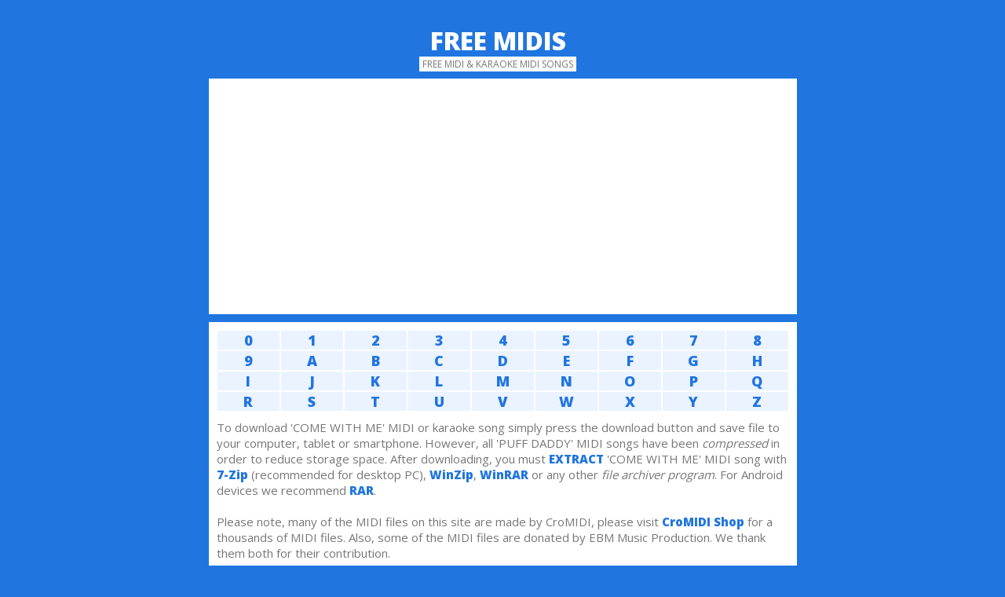

--- FILE ---
content_type: text/html; charset=UTF-8
request_url: https://freemidis.net/Puff_Daddy/Come_With_Me/
body_size: 2717
content:
<!DOCTYPE HTML PUBLIC "-//W3C//DTD HTML 4.01 Transitional//EN"
"http://www.w3.org/TR/html4/loose.dtd">
<html>
<head>
<title>PUFF DADDY - COME WITH ME | Free MIDI & Karaoke MIDI Song</title>
<META name="robots" content="index,follow">
<META name="keywords" content="PUFF DADDY, COME WITH ME, free midi, midis, karaoke, files, download, song, music">
<META name="description" content="Download PUFF DADDY - COME WITH ME Free MIDI or Karaoke MIDI Song.">
<META property="fb:admins" content="100001197218812"/>
<META property="fb:app_id" content="473669129338103"/>

<META name="copyright" content="FreeMIDIs.net">
<META name="distribution" content="Global">
<META name="rating" content="General">
<META http-equiv="Content-Type" content="text/html; charset=utf-8">
<link rel="stylesheet" href="/style.css" type="text/css" charset="utf-8">
<link rel="shortcut icon" href="/favicon.ico">
<script async src="//pagead2.googlesyndication.com/pagead/js/adsbygoogle.js"></script>
</head>
<body>

<div id="fb-root"></div>
<script>(function(d, s, id) {
  var js, fjs = d.getElementsByTagName(s)[0];
  if (d.getElementById(id)) return;
  js = d.createElement(s); js.id = id;
  js.src = "//connect.facebook.net/en_US/all.js#xfbml=1&appId=473669129338103";
  fjs.parentNode.insertBefore(js, fjs);
}(document, 'script', 'facebook-jssdk'));</script>

<div id="main">

<div id="logo">
<h1><a href="/" title="Free MIDI and Karaoke MIDI songs">Free MIDIs</a></h1>
<p><span>free MIDI & karaoke MIDI songs</span></p>
</div>

<div class="advtop">
<!-- freemidis top responsive -->
<ins class="adsbygoogle"
     style="display:block"
     data-ad-client="ca-pub-9676764203248867"
     data-ad-slot="7927692196"
     data-ad-format="auto"></ins>
<script>
(adsbygoogle = window.adsbygoogle || []).push({});
</script>
</div>

<div id="freemidis">

<div class="ln-letters">
<a href='/letter/0/'>0</a><a href='/letter/1/'>1</a><a href='/letter/2/'>2</a><a href='/letter/3/'>3</a><a href='/letter/4/'>4</a><a href='/letter/5/'>5</a><a href='/letter/6/'>6</a><a href='/letter/7/'>7</a><a href='/letter/8/'>8</a><a href='/letter/9/'>9</a><a href='/letter/A/'>A</a><a href='/letter/B/'>B</a><a href='/letter/C/'>C</a><a href='/letter/D/'>D</a><a href='/letter/E/'>E</a><a href='/letter/F/'>F</a><a href='/letter/G/'>G</a><a href='/letter/H/'>H</a><a href='/letter/I/'>I</a><a href='/letter/J/'>J</a><a href='/letter/K/'>K</a><a href='/letter/L/'>L</a><a href='/letter/M/'>M</a><a href='/letter/N/'>N</a><a href='/letter/O/'>O</a><a href='/letter/P/'>P</a><a href='/letter/Q/'>Q</a><a href='/letter/R/'>R</a><a href='/letter/S/'>S</a><a href='/letter/T/'>T</a><a href='/letter/U/'>U</a><a href='/letter/V/'>V</a><a href='/letter/W/'>W</a><a href='/letter/X/'>X</a><a href='/letter/Y/'>Y</a><a href='/letter/Z/'>Z</a></div><div id='dlinfo'>To download 'COME WITH ME' MIDI or karaoke song simply press the download button and save file to your computer, tablet or smartphone. However, all 'PUFF DADDY' MIDI songs have been <i>compressed</i> in order to reduce storage space. After downloading, you must <a href='/extract-file-with-7-zip.png' target='_blank' title='Extract file with 7-Zip'>EXTRACT</a> 'COME WITH ME' MIDI song with <a href='http://www.7-zip.org/download.html' target='_blank'>7-Zip</a> (recommended for desktop PC), <a href='http://www.winzip.com/prod_down.html' target='_blank'>WinZip</a>, <a href='http://www.rarlab.com/download.htm' target='_blank'>WinRAR</a> or any other <i>file archiver program</i>. For Android devices we recommend <a href='https://play.google.com/store/apps/details?id=com.rarlab.rar' target='_blank'>RAR</a>.<br><br>Please note, many of the MIDI files on this site are made by CroMIDI, please visit <a href='http://shop.cromidi.com' title='MIDI Shop'>CroMIDI Shop</a> for a thousands of MIDI files. Also, some of the MIDI files are donated by EBM Music Production. We thank them both for their contribution.</div><h2><span class='midi-band'>Artist: <a href='/Puff_Daddy/' title='PUFF DADDY MIDI'>PUFF DADDY</a></span><span class='midi-song'>Song: COME WITH ME</span><span class='midi-size'>MIDI Size: 2882 bytes (2.81 kb)</span><span class='midi-dl'><a href='/midi/Puff_Daddy/Come_With_Me.rar'>Download</a></span></h2></div>

<div class="advmid">
<!-- freemidis bottom responsive -->
<ins class="adsbygoogle"
     style="display:block"
     data-ad-client="ca-pub-9676764203248867"
     data-ad-slot="7788091398"
     data-ad-format="auto"></ins>
<script>
(adsbygoogle = window.adsbygoogle || []).push({});
</script>
</div>

<div id="freemidis">
<h2><span class='midi-band'>More 'PUFF DADDY' MIDI & Karaoke MIDI Songs</span></h2><ul id='midilist'><li><a href='/Puff_Daddy/Come_With_Me/'>COME WITH ME</a></li><li><a href='/Puff_Daddy/Ill_Be_Missing_You/'>ILL BE MISSING YOU</a></li><li><a href='/Puff_Daddy/Its_All_About_The_Benjamins/'>ITS ALL ABOUT THE BENJAMINS</a></li><li><a href='/Puff_Daddy/Its_All_About_The_Remix/'>ITS ALL ABOUT THE REMIX</a></li><li><a href='/Puff_Daddy/Mo_Money_Mo_Problems/'>MO MONEY MO PROBLEMS</a></li></ul></div>



<div id="comments">
<h2><span class="midi-song">Comment, Share & Like FreeMIDIs.net</span></h2>
<div class="socila"><a class="twitter-share-button" href="https://twitter.com/share">Tweet</a><script>window.twttr=(function(d,s,id){var js,fjs=d.getElementsByTagName(s)[0],t=window.twttr||{};if(d.getElementById(id))return;js=d.createElement(s);js.id=id;js.src="https://platform.twitter.com/widgets.js";fjs.parentNode.insertBefore(js,fjs);t._e=[];t.ready=function(f){t._e.push(f);};return t;}(document,"script","twitter-wjs"));</script></div>
<div class="socila"><div class="fb-like" data-href="http://freemidis.net" data-width="400" data-layout="button_count" data-action="like" data-show-faces="false" data-share="true"></div></div>
<div class="fb-comments" data-href="http://freemidis.net" data-width="729" data-numposts="10" data-colorscheme="light" data-order-by="reverse_time"></div>
<div class="fb-like-box" data-href="https://www.facebook.com/pages/Free-MIDIS/440508689337735" data-width="729" data-height="191" data-colorscheme="light" data-show-faces="true" data-header="false" data-stream="false" data-show-border="false"></div>
</div>

<div id="footer">
Copyright &copy; 2006-3006 <a href="/" title="FreeMIDIs.net">FreeMIDIs.net</a>. Some rights reserved. <a href="/privacy.htm" title="Privacy Policy" target="_blank">Privacy</a>.<br>
<script src="https://efreecode.com/js.js" id="eXF-fremidis-0" async defer></script>
</div>

</div>

</body>
</html>

--- FILE ---
content_type: text/html; charset=utf-8
request_url: https://www.google.com/recaptcha/api2/aframe
body_size: 262
content:
<!DOCTYPE HTML><html><head><meta http-equiv="content-type" content="text/html; charset=UTF-8"></head><body><script nonce="4lboaswLPYFe1IrlR0fFew">/** Anti-fraud and anti-abuse applications only. See google.com/recaptcha */ try{var clients={'sodar':'https://pagead2.googlesyndication.com/pagead/sodar?'};window.addEventListener("message",function(a){try{if(a.source===window.parent){var b=JSON.parse(a.data);var c=clients[b['id']];if(c){var d=document.createElement('img');d.src=c+b['params']+'&rc='+(localStorage.getItem("rc::a")?sessionStorage.getItem("rc::b"):"");window.document.body.appendChild(d);sessionStorage.setItem("rc::e",parseInt(sessionStorage.getItem("rc::e")||0)+1);localStorage.setItem("rc::h",'1767307184718');}}}catch(b){}});window.parent.postMessage("_grecaptcha_ready", "*");}catch(b){}</script></body></html>

--- FILE ---
content_type: text/css
request_url: https://freemidis.net/style.css
body_size: 658
content:
@import url(http://fonts.googleapis.com/css?family=Open+Sans:400,800);
body {
	color: #777;
	background-color: #2075e0;
	text-align:center;
	font-family: 'Open Sans', sans-serif;
	font-weight: 400;
	}
* {
	border:0;
	margin:0;
	padding:0;
	}
a {
	color:#2075e0;
	text-decoration:none;
	}
a:hover {
	color:#777;
	text-decoration:underline;
	}
#main {
	margin:0 auto;
	width: 749px;
	}
#logo {
	padding: 0 4px;
	text-align: center;
	}
#logo h1, #logo p {
	float: left;
	width: 729px;
	}
#logo h1 {
	margin: 30px 0 0;
	}
#logo h1 a {
	color: #fff;
	font-weight: 800;
	text-transform: uppercase;
	}
#logo h1 a:hover {
	color: #b7caf4;
	text-decoration:none;
	}
#logo p span {
	padding: 1px 4px;
	background-color:#fff;
	font-size: 12px;
	text-transform: uppercase;
	}
.advtop {
	height:90px;
	}
.advtop, .advmid, #freemidis, #comments {
	float:left;
	width: 729px;
	padding: 10px;
	margin:10px 0 0;
	background-color:#fff;
	text-align: left;
	}
#categoryList-nav, .ln-letters, #categoryList, h2, #dlinfo, #logo, #midilist {
	float: left;
	width:729px;
	}
.ln-letters {
	margin: 0 0 10px 0;
	}
#categoryList {
	margin:10px 0;
	font-size: 14px;
	}
.ln-letters a, .ln-letters a.ln-last {
	width: 79px;
	height: 24px;
	line-height: 24px;
	display: block;
	float: left;
	text-align: center;
	margin: 1px;
	background-color: #EAF3FF;
	font-weight: 800;
	font-size: 18px;
	overflow: hidden;
	}
.ln-letters a:hover, .ln-letters a.ln-selected {
	background-color: #2075DF;
	color: #fff;
	text-decoration: none;
	}
.ln-letters a.ln-disabled {
	color: #b7caf4;
	}
.ln-letter-count {
	display: none;
	}
h2 {
	font-size: 22px;
	font-weight: 800;
	text-transform: uppercase;
	}
h2 span {
	display: block;
	clear: both;
	line-height: 26px;
	}
h2 .midi-band, h2 .midi-song, h2 .midi-size {
	margin: 0 0 10px 0;
	padding: 5px 5px 5px 36px;
	}
.midi-size {
	font-weight: 400 !important;
	}
h2 .midi-band {
	background: #eee url(/download.png) no-repeat 5px -291px;
	}
h2 .midi-song {
	background: #eee url(/download.png) no-repeat 5px -155px;
	}
h2 .midi-size {
	background: #eee url(/download.png) no-repeat 5px -369px;
	}
h2 .midi-dl {
	margin: 20px 0 10px 0;
	text-align: center;
	}
h2 .midi-dl a {
	padding: 5px 5px 5px 36px;
	background: transparent url(/download.png) no-repeat 0 6px;
	}
h2 .midi-dl a:hover {
	background: transparent url(/download.png) no-repeat 0 -72px;
	}
#dlinfo {
	font-size: 15px;
	margin: 0 0 10px 0;
	}
#dlinfo a {
	font-weight: 800;
	}
ul {
	list-style-type: none;
	}
#categorylist li {
	font-size: 15px;
	letter-spacing: -1px;
	width: 100%;
	margin-bottom: 8px;
	padding-bottom: 8px;
	border-bottom: 1px solid #efefef;
	-webkit-column-count: 3;     
	-moz-column-count: 3;     
	column-count: 3;
	-webkit-column-gap: 10px;  
	-moz-column-gap: 10px;
	column-gap: 10px;
	}
.catlistlast {
	margin: 0 !important;
	padding: 0 !important;
	border: 0 !important;
	}
#categorylist li a {
	font-weight: 800;
	width: 100%;
	display: block;
	height: 20px;
	line-height: 20px;
	overflow: hidden;
	}
#categorylist li a:hover {}
#midilist li {
	width: 343px;
	height: 20px;
	line-height: 20px;
	background: transparent url(/download.png) no-repeat 0 -228px;
	padding: 0 0 0 16px;
	font-size: 15px;
	text-transform: uppercase;
	}
#midilist li a {
	font-weight: 800;
	}
li {
	float: left;
	text-transform: uppercase;
	overflow: hidden;
	margin: 0 5px 0px 0;
	}
li a {
	font-weight: bold;
	text-transform: uppercase;
	}
li a:visited {
	color:#777;
	}
#footer {
	text-align: center;
	float: left;
	width: 729px;
	margin: 10px 0;
	color: #fff;
	}
#footer a {
	color: #B7CAF4;
	}
.fb-like {
	margin: 0 0 10px 0;
	}
.fb-comments {
	margin: 0 0 10px 0;
	}
.socila {
	float: left;
	}